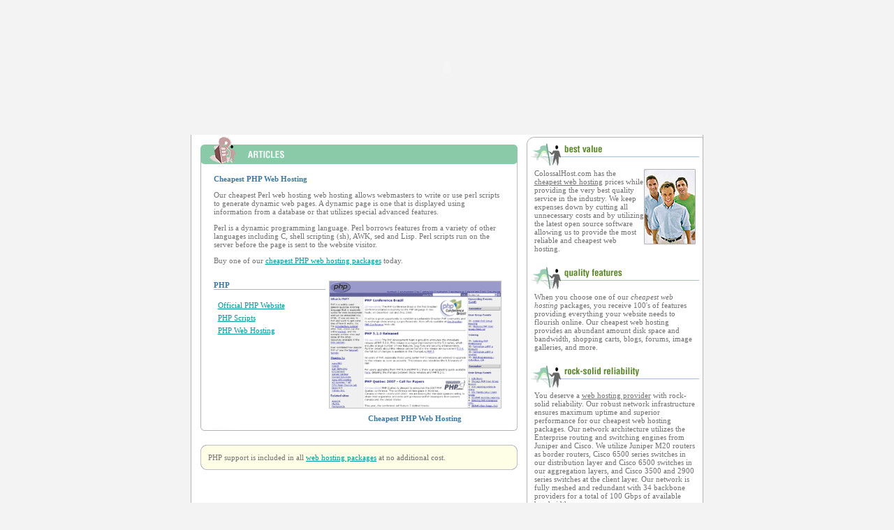

--- FILE ---
content_type: text/html
request_url: http://www.colossalhost.com/articles/php.html
body_size: 4738
content:
<html>

<head>
<title>Cheapest PHP Web Hosting</title>
<meta name="keywords" content="cheapest PHP web hosting">
<meta name="description" content="Cheapest PHP web hosting with PHP, Perl, and MySQL support is located here.">
<meta http-equiv="Content-Language" content="en-us">
<meta name="GENERATOR" content="Microsoft FrontPage 5.0">
<meta name="ProgId" content="FrontPage.Editor.Document">
<meta http-equiv="Content-Type" content="text/html; charset=windows-1252">
<link rel="stylesheet" type="text/css" href="../style.css">
</head>

<body bgcolor="#F3F3F3" topmargin="0" leftmargin="0">

<!-- overLIB HTML Code START -->
<div id="overDiv" style="position:absolute; visibility:hidden; z-index:1000;"></div>
<script language="JavaScript" src="../includes/overlib.js"><!-- overLIB (c) Erik Bosrup --></script>
<!-- overLIB HTML Code END -->

<div align="center">
  <center>
  <table border="0" cellpadding="0" cellspacing="0" style="border-collapse: collapse" bordercolor="#111111" width="766" id="AutoNumber16">
    <tr>
      <td width="100%">
      <object codeBase="http://download.macromedia.com/pub/shockwave/cabs/flash/swflash.cab#version=6,0,29,0" height="193" width="766" classid="clsid:D27CDB6E-AE6D-11cf-96B8-444553540000">
        <param NAME="_cx" VALUE="20267">
        <param NAME="_cy" VALUE="5106">
        <param NAME="FlashVars" VALUE>
        <param NAME="Movie" VALUE="../images/flash/main.swf">
        <param NAME="Src" VALUE="../images/flash/main.swf">
        <param NAME="WMode" VALUE="Window">
        <param NAME="Play" VALUE="0">
        <param NAME="Loop" VALUE="-1">
        <param NAME="Quality" VALUE="High">
        <param NAME="SAlign" VALUE>
        <param NAME="Menu" VALUE="-1">
        <param NAME="Base" VALUE>
        <param NAME="AllowScriptAccess" VALUE>
        <param NAME="Scale" VALUE="ShowAll">
        <param NAME="DeviceFont" VALUE="0">
        <param NAME="EmbedMovie" VALUE="0">
        <param NAME="BGColor" VALUE>
        <param NAME="SWRemote" VALUE>
        <param NAME="MovieData" VALUE>
        <param NAME="SeamlessTabbing" VALUE="1">
        <param NAME="Profile" VALUE="0">
        <param NAME="ProfileAddress" VALUE>
        <param NAME="ProfilePort" VALUE="0">
        <embed src="../images/flash/main.swf" quality="high" 
pluginspage="http://www.macromedia.com/go/getflashplayer" 
type="application/x-shockwave-flash" width="766" height="193"></embed></object>
      </td>
    </tr>
  </table>
  </center>
</div>

<div align="center">
  <center>
  <table border="0" cellpadding="0" cellspacing="0" style="border-collapse: collapse" bordercolor="#111111" width="766" id="AutoNumber1">
    <tr>
      <td style="BACKGROUND-POSITION: right 50%; BACKGROUND-REPEAT: repeat-y" width="17" background="../images/layout/pix_1.jpg" valign="top">&nbsp;</td>
      <td width="732" bgcolor="#FFFFFF" valign="top">
      <table border="0" cellpadding="0" cellspacing="0" style="border-collapse: collapse" bordercolor="#111111" width="732" id="AutoNumber2">
        <tr>
          <td width="480" valign="top" rowspan="2">
          <table border="0" cellpadding="0" cellspacing="0" style="border-collapse: collapse" bordercolor="#111111" width="100%" id="AutoNumber17">
            <tr>
              <td width="100%">
          <img border="0" src="../images/layout/spacer.gif" width="1" height="3"></td>
            </tr>
          </table>
          <div align="center">
            <center>
            <table border="0" cellpadding="0" cellspacing="0" style="border-collapse: collapse" bordercolor="#111111" width="454" id="AutoNumber44">
              <tr>
                <td width="100%">
                <table width="454"  border="0" cellpadding="0" cellspacing="0" background="../images/layout/liner_3.jpg">
                          <tr>
                            <td height="39" align="left" valign="top">
                            <img border="0" src="../images/layout/articles.gif" width="454" height="39"></td>
                          </tr>
                          <tr>
                            <td align="left" valign="top" background="../images/layout/bot_3.gif" style="background-repeat:no-repeat; background-position:bottom left ">
                            <img border="0" src="../images/layout/spacer.gif" width="1" height="15"><div align="center">
                              <center>
                              <table border="0" cellpadding="0" cellspacing="0" style="border-collapse: collapse" bordercolor="#111111" width="92%" id="AutoNumber46">
                                <tr>
                                  <td width="100%">
          <h1>Cheapest PHP Web Hosting</h1>
                                            <p class="style5">Our cheapest Perl web hosting 
                                            web hosting allows webmasters to 
                                            write or use perl scripts to generate 
                                            dynamic web pages. A dynamic page is 
                                            one that is displayed using 
                                            information from a database or that 
                                            utilizes special advanced features.</p>
                                            <p class="style5">Perl is a 
                                            dynamic programming language. Perl 
                                            borrows features from a variety of 
                                            other languages including C, shell 
                                            scripting (sh), AWK, sed and Lisp. 
                                            Perl scripts run on the server 
                                            before the page is sent to the 
                                            website visitor.</p>
                                            <p class="style5">Buy one of our
                                            <a href="../cheapest-web-hosting/">
                                            cheapest PHP web hosting 
                                            packages</a> today.<br>
&nbsp;</p>
                                        <table border="0" cellpadding="0" cellspacing="0" style="border-collapse: collapse" bordercolor="#111111" width="100%" id="AutoNumber53">
                                          <tr>
                                            <td width="160" valign="top">
                                            <table border="0" cellpadding="0" cellspacing="0" style="border-collapse: collapse" bordercolor="#111111" width="100%" id="AutoNumber19">
                                              <tr>
                                                <td width="100%">
                                                <p class="style5">
                                            <b><font color="#3E789F">
                                            PHP</font></b></td>
                                              </tr>
                                              <tr>
                                                <td width="100%" bgcolor="#B4B4B4">
                                            <font face="Arial" style="font-size: 9pt">
                                            <img src="../images/articles/spacer.gif" border="0" width="1" height="1"></font></td>
                                              </tr>
                                              <tr>
                                                <td width="100%">
                                            <font face="Arial" style="font-size: 9pt">
                                            <img height="10" src="../images/articles/spacer.gif" width="1" border="0"></font></td>
                                              </tr>
                                              <tr>
                                                <td width="100%">
                                            <p>
                                            <img height="16" src="../images/articles/spacer.gif" width="6" border="0"><a target="_blank" href="http://www.php.net/">Official 
                                            PHP Website</a><br>
                                            <img height="16" src="../images/articles/spacer.gif" width="6" border="0"><a target="_blank" href="http://php.resourceindex.com/">PHP 
                                            Scripts</a><br>
                                            <img height="16" src="../images/articles/spacer.gif" width="6" border="0"><a href="../cheapest-web-hosting/">PHP Web Hosting</a></td>
                                              </tr>
                                              </table>
                                            </td>
                                            <td valign="top">
                                            <table border="0" cellpadding="0" cellspacing="0" style="border-collapse: collapse" bordercolor="#111111" width="100%" id="AutoNumber22">
                                              <tr>
                                                <td width="100%">
                                            <p align="center">
                                            <img border="0" src="../images/articles/php-official.gif" alt="Cheapest PHP Web Hosting" width="245" height="181" style="border: 1px solid #C0C0C0"></td>
                                              </tr>
                                              <tr>
                                                <td width="100%">
                                            <p align="center" class="style5">
                                            <b><font color="#3E789F">
                                            <img title height="8" alt src="../images/articles/spacer.gif" width="1" border="0"><br>
                                            Cheapest
                                            PHP Web Hosting<br>
&nbsp;&nbsp; </font></b></td>
                                              </tr>
                                            </table>
                                            </td>
                                          </tr>
                                          </table>
                                            </td>
                                </tr>
                              </table>
                              </center>
                            </div>
                            </td>
                          </tr>
                        </table>
                
                        <table border="0" cellpadding="0" cellspacing="0" style="border-collapse: collapse" bordercolor="#111111" width="100%" id="AutoNumber55">
                          <tr>
                            <td width="100%">
                                            <img border="0" src="../images/layout/spacer.gif" width="1" height="20"></td>
                          </tr>
                </table>
                
                        <table border="0" cellpadding="0" cellspacing="0" style="border-collapse: collapse" bordercolor="#111111" width="100%" id="AutoNumber15">
                          <tr>
                            <td width="100%">
                            </td>
                          </tr>
                        </table>

				
                                  <table border="0" width="100%" bgcolor="#FEFEE7" cellspacing="0" cellpadding="0">
                                    <tr>
                                      <td width="100%">
                                  <table border="0" width="100%" cellspacing="0" cellpadding="0">
                                    <tr>
                                      <td width="9">
                                      <img border="0" src="../images/layout/transparantcurve1.gif" width="9" height="9"></td>
                                      <td valign="top">
                                        <table border="0" width="100%" cellspacing="0" cellpadding="0">
                                          <tr>
                                            <td width="100%" bgcolor="#C0C0C0">
                                            <img border="0" src="../images/layout/spacer.gif" width="1" height="1"></td>
                                          </tr>
                                        </table>
                                      </td>
                                      <td width="9" align="right">
                                      <img border="0" src="../images/layout/transparantcurve2.gif" width="9" height="9"></td>
                                    </tr>
                                  </table>
                                  <table border="0" width="100%" cellspacing="0" cellpadding="0">
                                    <tr>
                                      <td width="1" bgcolor="#C0C0C0">
                                      <img border="0" src="../images/layout/spacer.gif" width="1" height="1"></td>
                                      <td>
                                      <table border="0" cellpadding="0" cellspacing="0" style="border-collapse: collapse" bordercolor="#111111" width="100%" id="AutoNumber54">
                                        <tr>
                                          <td width="2%">&nbsp;</td>
                                          <td width="96%">
                                          <p class="style5">PHP support is included in all
                                          <a href="../cheapest-web-hosting/">
                                          web hosting packages</a> at no 
                                          additional cost.</td>
                                          <td width="2%">&nbsp;</td>
                                        </tr>
                                      </table>
                                      </td>
                                      <td width="1" bgcolor="#C0C0C0">
                                      <img border="0" src="../images/layout/spacer.gif" width="1" height="1"></td>
                                    </tr>
                                  </table>
                                  <table border="0" width="100%" cellspacing="0" cellpadding="0">
                                    <tr>
                                      <td width="9">
                                      <img border="0" src="../images/layout/transparantcurve4.gif" width="9" height="9"></td>
                                      <td valign="bottom">
                                        <table border="0" width="100%" cellspacing="0" cellpadding="0">
                                          <tr>
                                            <td width="100%" bgcolor="#C0C0C0">
                                            <img border="0" src="../images/layout/spacer.gif" width="1" height="1"></td>
                                          </tr>
                                        </table>
                                      </td>
                                      <td width="9" align="right">
                                      <img border="0" src="../images/layout/transparantcurve3.gif" width="9" height="9"></td>
                                    </tr>
                                  </table>
                                      </td>
                                    </tr>
                                  </table>

				
                        <p align="center" class="style5">&nbsp;&nbsp; </p>

				
                          </td>
              </tr>
            </table>
            </center>
          </div>
          </td>
          <td style="BACKGROUND-POSITION: left 50%; BACKGROUND-REPEAT: repeat-y" width="252" valign="top" background="../images/layout/pix_1.jpg">
          <!--webbot bot="Include" U-Include="../includes/rightcolumn.html" TAG="BODY" startspan -->

          <table border="0" cellpadding="0" cellspacing="0" style="border-collapse: collapse" bordercolor="#111111" width="100%" id="AutoNumber34">
            <tr>
              <td width="100%">
              <img src="../images/layout/top_1.jpg" width="252" height="12"></td>
            </tr>
          </table>
              <table border="0" cellpadding="0" cellspacing="0" style="border-collapse: collapse" bordercolor="#111111" width="100%" id="AutoNumber44">
                <tr>
                  <td width="100%">
                  <img border="0" src="../images/layout/best-value.gif" align="right" hspace="5" width="242" height="37"></td>
                </tr>
</table>
<div align="center">
  <center>
  <table border="0" cellpadding="0" cellspacing="0" style="border-collapse: collapse" bordercolor="#111111" width="92%" id="AutoNumber45">
    <tr>
      <td width="100%">
                  <img src="../images/layout/man_1.jpg" border="0" hspace="0" align="right" width="74" height="108"><p><span class="style5"><span style="line-height: 12px">ColossalHost.com 
                  has the <u>cheapest web hosting</u> prices while providing the very 
                  best quality service in the industry. We keep expenses down by 
                  cutting all unnecessary costs and by utilizing the latest open 
                  source software allowing us to provide the most reliable and 
                  cheapest web hosting.<br>
      </span></span>
      <img border="0" src="../images/layout/spacer.gif" width="1" height="20"></td>
    </tr>
  </table>
  </center>
</div>
<table border="0" cellpadding="0" cellspacing="0" style="border-collapse: collapse" bordercolor="#111111" width="100%" id="AutoNumber46">
  <tr>
    <td width="100%">
                  <img border="0" src="../images/layout/features.gif" align="right" hspace="5" width="242" height="37"></td>
  </tr>
</table>
<div align="center">
  <center>
  <table border="0" cellpadding="0" cellspacing="0" style="border-collapse: collapse" bordercolor="#111111" width="92%" id="AutoNumber47">
    <tr>
      <td width="100%"><span class="style5">
                  <span style="line-height: 12px">When you choose one of our
                  <i>cheapest web hosting</i> packages, you receive 100's of 
                  features providing everything your website needs to flourish 
                  online. Our cheapest web hosting provides an abundant amount 
                  disk space and bandwidth, shopping carts, blogs, forums, image 
                  galleries, and more.<br>
      </span></span>
      <img border="0" src="../images/layout/spacer.gif" width="1" height="20"></td>
    </tr>
  </table>
  </center>
</div>
<table border="0" cellpadding="0" cellspacing="0" style="border-collapse: collapse" bordercolor="#111111" width="100%" id="AutoNumber48">
  <tr>
    <td width="100%">
                  <img border="0" src="../images/layout/reliability.gif" align="right" hspace="5" width="242" height="37"></td>
  </tr>
</table>
<div align="center">
  <center>
  <table border="0" cellpadding="0" cellspacing="0" style="border-collapse: collapse" bordercolor="#111111" width="92%" id="AutoNumber49">
    <tr>
      <td width="100%"><span class="style5">
                  <span style="line-height: 12px">You deserve a <u>web hosting 
                  provider</u> with rock-solid reliability. Our robust network 
      infrastructure ensures maximum uptime and superior performance for our 
      cheapest web hosting packages. Our network architecture utilizes the 
      Enterprise routing and switching engines from Juniper and Cisco. We 
      utilize Juniper M20 routers as border routers, Cisco 6500 series switches 
      in our distribution layer and Cisco 6500 switches in our aggregation 
      layers, and Cisco 3500 and 2900 series switches at the client layer. Our 
      network is fully meshed and redundant with 34 backbone providers for a 
      total of 100 Gbps of available bandwidth.<br>
      </span></span>
      <img border="0" src="../images/layout/spacer.gif" width="1" height="20"></td>
    </tr>
  </table>
  </center>
</div>
<table border="0" cellpadding="0" cellspacing="0" style="border-collapse: collapse" bordercolor="#111111" width="100%" id="AutoNumber50">
  <tr>
    <td width="100%">
                  <img border="0" src="../images/layout/techsupport.gif" hspace="5" align="right" width="242" height="37"><br>
&nbsp;</td>
  </tr>
</table>
<div align="center">
  <center>
  <table border="0" cellpadding="0" cellspacing="0" style="border-collapse: collapse" bordercolor="#111111" width="92%" id="AutoNumber51">
    <tr>
      <td width="100%"><span class="style5">B<span style="line-height: 12px">eing 
                  the cheapest web hosting provider in the industry, our goal is to provide 
                  our customers comprehensive resolutions to 
                  problems in a quick timeframe. Our help desk system routes 
                  technical support questions directly to support team members 
                  that are best able to resolve your issue. Our current average 
                  help desk response time is 12 minutes 7 seconds.<br>
      </span></span>
      <img border="0" src="../images/layout/spacer.gif" width="1" height="20"></td>
    </tr>
  </table>
  </center>
</div>
<div align="center">
  <center>
  <table border="0" cellpadding="0" cellspacing="0" style="border-collapse: collapse" bordercolor="#111111" width="92%" id="AutoNumber52">
    <tr>
      <td width="100%">
      <p align="center">
        <a href='http://server.iad.liveperson.net/hc/84312050/?cmd=file&file=visitorWantsToChat&site=84312050&byhref=1&AEPARAMS' target='chat84312050' onClick="window.open('http://server.iad.liveperson.net/hc/84312050/?cmd=file&file=visitorWantsToChat&site=84312050&AEPARAMS&referrer='+document.location,'chat84312050','width=472,height=320');return false;"><img src='http://server.iad.liveperson.net/hc/84312050/?cmd=repstate&site=84312050&imageUrl=http://www.colossalhost.com/images/liveperson/&ver=1&AEPARAMS' name='hcIcon' border=0 align="absmiddle"></a></td>
    </tr>
    <tr>
      <td width="100%">
      <img border="0" src="../images/layout/spacer.gif" width="1" height="20"></td>
    </tr>
  </table>
  </center>
</div>

<!--webbot bot="Include" i-checksum="16368" endspan --></td>
        </tr>
        <tr>
          <td style="BACKGROUND-POSITION: left 50%; BACKGROUND-REPEAT: repeat-y" width="252" valign="bottom" background="../images/layout/pix_1.jpg">
          <table border="0" cellpadding="0" cellspacing="0" style="border-collapse: collapse" bordercolor="#111111" width="100%" id="AutoNumber47">
            <tr>
              <td width="100%" background="../images/layout/bottomino_1.jpg" height="49" valign="bottom">
              <!--webbot bot="Include" U-Include="../includes/footertop.html" TAG="BODY" startspan -->

<p align="center">
      <img border="0" src="../images/layout/spacer.gif" width="1" height="20"></p>

<!--webbot bot="Include" i-checksum="55240" endspan --></td>
            </tr>
          </table></td>
        </tr>
        <tr>
              <td style="BACKGROUND-POSITION: right bottom; BACKGROUND-REPEAT: no-repeat" width="100%" bgcolor="#C9E3E6">&nbsp;</td>
          <td width="252" valign="top" bgcolor="#C9E3E6">
          &nbsp;</td>
        </tr>
        <tr>
              <td style="BACKGROUND-POSITION: right bottom; BACKGROUND-REPEAT: no-repeat" width="100%" bgcolor="#C9E3E6" colspan="2">
              <!--webbot bot="Include" U-Include="../includes/footer.html" TAG="BODY" startspan -->

              <table border="0" cellpadding="0" cellspacing="0" style="border-collapse: collapse" bordercolor="#111111" width="100%" id="AutoNumber26">
                <tr>
                  <td width="30%" valign="top" bgcolor="#B8CDD0">
                  <table border="0" cellpadding="0" cellspacing="0" style="border-collapse: collapse" bordercolor="#111111" width="100%" id="AutoNumber27">
                    <tr>
                      <td width="100%" bgcolor="#C9E3E6">
                      <p align="center" class="copyright">Cheapest Web Hosting 
                      Provider<br>
                      Copyright 1999-2014
                      ColossalHost.com<br>
                      <a class="copyright" href="../policy.html">Acceptable Use Policy</a> | 
                      <a class="copyright" href="../policy.html">Terms of Service</a><br>
&nbsp;</td>
                    </tr>
                    <tr>
                      <td width="100%" bgcolor="#B8CDD0">
                      <img border="0" src="../images/layout/spacer.gif" width="1" height="8"></td>
                    </tr>
                  </table>
                  </td>
                  <td width="2%" bgcolor="#FFFFFF" align="left" valign="top">
                  <img border="0" src="../images/layout/curve.gif" width="11" height="10"></td>
                  <td width="68%" bgcolor="#FFFFFF">
                  <p align="center" class="footer">
                  <a class="footer" href="http://www.colossalhost.com/">Home</a><img height="1" src="../images/layout/spacer.gif" width="8"><font color="#999999">|</font><img height="1" src="../images/layout/spacer.gif" width="8"><a class="footer" href="../cheapest-web-hosting/">Hosting</a><img height="1" src="../images/layout/spacer.gif" width="8"><font color="#999999">|</font><img height="1" src="../images/layout/spacer.gif" width="8"><a class="footer" href="../cheapest-domain-names/">Domains</a><img height="1" src="../images/layout/spacer.gif" width="8"><font color="#999999">|</font><img height="1" src="../images/layout/spacer.gif" width="8"><a class="footer" href="../partners/affiliates/">Affiliates</a><img height="1" src="../images/layout/spacer.gif" width="8"><font color="#999999">|</font><img height="1" src="../images/layout/spacer.gif" width="8"><font color="#999999"><a class="footer" href="./">Articles</a></font><img height="1" src="../images/layout/spacer.gif" width="8"><font color="#999999">|</font><img height="1" src="../images/layout/spacer.gif" width="8"><a class="footer" href="../partners/resources/">Resources</a><img height="1" src="../images/layout/spacer.gif" width="8"><font color="#999999">|</font><img height="1" src="../images/layout/spacer.gif" width="8"><a class="footer" href="../members/">Members</a><img height="1" src="../images/layout/spacer.gif" width="8"><font color="#999999">|</font><img height="1" src="../images/layout/spacer.gif" width="8"><a class="footer" href="../about/">About</a><img height="1" src="../images/layout/spacer.gif" width="8"><font color="#999999">|</font><img height="1" src="../images/layout/spacer.gif" width="8"><a class="footer" href="../contact/">Contact</span></a><img height="1" src="../images/layout/spacer.gif" width="8"></p>
                  </td>
                </tr>
              </table>
              
<!--webbot bot="Include" i-checksum="57572" endspan --></td>
        </tr>
        <tr>
              <td style="BACKGROUND-POSITION: right bottom; BACKGROUND-REPEAT: no-repeat" width="100%" bgcolor="#B4B4B4" colspan="2">
              <img border="0" src="../images/layout/spacer.gif" width="1" height="1"></td>
        </tr>
      </table>
      </td>
      <td style="BACKGROUND-POSITION: left 50%; BACKGROUND-REPEAT: repeat-y" width="17" background="../images/layout/pix_1.jpg" valign="top">&nbsp;</td>
    </tr>
  </table>
  </center>
</div>

<div align="center">
  <center>

<table border="0" cellpadding="0" cellspacing="0" style="border-collapse: collapse" bordercolor="#111111" width="766" id="AutoNumber43">
  <tr>
    <td width="100%">
    <!--webbot bot="Include" U-Include="../includes/footerbottom.html" TAG="BODY" startspan -->
<p><img border="0" src="../images/layout/spacer.gif" width="1" height="1"></p>
<!-- BEGIN HumanTag Monitor. DO NOT MOVE! MUST BE PLACED JUST BEFORE THE /BODY TAG --><script language='javascript' src='http://server.iad.liveperson.net/hc/84312050/x.js?cmd=file&file=chatScript3&site=84312050&imageUrl=http://www.colossalhost.com/images/liveperson'></script>
<!-- END HumanTag Monitor. DO NOT MOVE! MUST BE PLACED JUST BEFORE THE /BODY TAG -->
<!--webbot bot="Include" i-checksum="13429" endspan --></td>
  </tr>
</table>

  </center>
</div>

</body>

</html>

--- FILE ---
content_type: text/css
request_url: http://www.colossalhost.com/style.css
body_size: 853
content:
body {
	margin-left: 0px;
	margin-top: 0px;
	margin-right: 0px;
	margin-bottom: 0px;
	SCROLLBAR-FACE-COLOR: #e6e6e6;
	SCROLLBAR-HIGHLIGHT-COLOR: #d3d3d3;
	SCROLLBAR-SHADOW-COLOR: silver;
	SCROLLBAR-3DLIGHT-COLOR: #ffffff;
	SCROLLBAR-ARROW-COLOR: gray;
	SCROLLBAR-TRACK-COLOR: #f3f3f3;
	SCROLLBAR-DARKSHADOW-COLOR: white;
}
A:LINK {
	font-family:tahoma;
	font-size:11px;
	color:#009999;
	text-decoration: underline;
}
A:VISITED {
	font-family:tahoma;
	font-size:11px;
	color:#009999;
	text-decoration: underline;
}
A:HOVER {
	font-family:tahoma;
	font-size:11px;
	color: #FF9900;
	text-decoration: none;
}
A:ACTIVE {
	font-family:tahoma;
	font-size:11px;
	color: #FF9900;
	text-decoration: none;
}
INPUT {
	FONT-WEIGHT: normal;
	FONT-SIZE: 10px;
	COLOR: #666666;
	FONT-STYLE: normal;
	FONT-FAMILY: verdana, arial, helvetica, sans-serif;
}
SELECT {
	FONT-WEIGHT: normal;
	FONT-SIZE: 10px;
	COLOR: #666666;
	FONT-STYLE: normal;
	FONT-FAMILY: verdana, arial, helvetica, sans-serif;
}
TEXTAREA {
	FONT-WEIGHT: normal;
	FONT-SIZE: 10px;
	COLOR: #666666;
	FONT-STYLE: normal;
	FONT-FAMILY: verdana, arial, helvetica, sans-serif;
}
.style2 {
	color: #434343;
	font-size: 11px;
	font-family: tahoma;
	font-weight: bold;
}
.style3 {
	color: #505050;
	font-size: 10px;
	font-family: tahoma;
}
a.style3:LINK {
	color: #505050;
	font-size: 10px;
	font-family: tahoma;
	text-decoration: none;
}
a.style3:VISITED {
	color: #505050;
	font-size: 10px;
	font-family: tahoma;
	text-decoration: none;
}
a.style3:HOVER {
	color: #FF9900;
	font-size: 10px;
	font-family: tahoma;
	text-decoration: none;
}
a.style3:ACTIVE {
	color: #FF9900;
	font-size: 10px;
	font-family: tahoma;
	text-decoration: none;
}
.style4 {
	color: #6485a8;
	font-size: 10px;
	font-family: tahoma;
}
.style5 {
	color: #717171;
	font-size: 11px;
	font-family: tahoma;
}

h1, h2, h3, h4 {
	color: #3E789F;
	font-size: 11px;
	font-family: tahoma;
}
.list {
	color: #717171;
	font-size:10;
	font-family:arial;
	
}
.bodytext {
color: #717171;
font-size: 11px;
font-family: tahoma;
}
.newsdate {
color: #6485a8;
font-size: 10px;
font-family: tahoma;
}
.more {
color: #434343;
font-size: 11px;
font-family: tahoma;
font-weight: bold;
}
.featureshome {
color: #505050;
font-size: 10px;
font-family: tahoma;
}

.footer {
color: #767676;
font-size: 11px;
font-family: tahoma;
}
a.footer:LINK {
	font-family: Arial, Helvetica;
	font-size: 11px;
	color: #009999;
	background-color: transparent;
	text-decoration: none;
}
a.footer:VISITED {
	font-family: Arial, Helvetica;
	font-size: 11px;
	color: #009999;
	background-color: transparent;
	text-decoration: none;
}
a.footer:ACTIVE {
	font-family: Arial, Helvetica;
	font-size: 11px;
	color: #FF9900;
	text-decoration: underline;
}
a.footer:HOVER {
	font-family: Arial, Helvetica;
	font-size: 11px;
	color: #FF9900;
	text-decoration: underline;
}


.copyright {
color: #6f7d7e;
font-size: 10px;
font-family: tahoma;
}
a.copyright:LINK {
	font-size: 10px;
	font-family: tahoma;
	color: #6f7d7e;
	background-color: transparent;
	text-decoration: none;
}
a.copyright:VISITED {
	font-size: 10px;
	font-family: tahoma;
	color: #6f7d7e;
	background-color: transparent;
	text-decoration: none;
}
a.copyright:ACTIVE {
	font-size: 10px;
	font-family: tahoma;
	color: #FF9900;
	text-decoration: underline;
}
a.copyright:HOVER {
	font-size: 10px;
	font-family: tahoma;
	color: #FF9900;
	text-decoration: underline;
}


.featuresbody {
	font-family: Arial, Helvetica;
	font-size: 11px;
	color: #505050;
	background-color: transparent;
}
.formcell1 {
	background-color: #F7F7F7;
}
.featurescell1 {
	background-color: #FAFAFA;
}
.featurescell2 {
	background-color: #F5F5F5;
}
.featurescell3 {
	background-color: #FAFAFA;
}
.featurescell4 {
	background-color: white;
}
.featurescell5 {
	background-color: #FAFAFA;
}
.featurescell6 {
	background-color: white;
}
.sidemenuborder1 {
	background-color: #d7e0f4;
}
.sidemenuborder2 {
	background-color: white;
}
.sidemenuborder3 {
	background-color: #E1E1E1;
}
.sidemenuborder4 {
	background-color: white;
}
a.features:LINK {
	font-family: Arial, Helvetica;
	font-size: 11px;
	color: #505050;
	background-color: transparent;
	text-decoration: none;
}
a.features:VISITED {
	font-family: Arial, Helvetica;
	font-size: 11px;
	color: #505050;
	background-color: transparent;
	text-decoration: none;
}
a.features:ACTIVE {
	font-family: Arial, Helvetica;
	font-size: 11px;
	color: #FF9900;
	text-decoration: underline;
}
a.features:HOVER {
	font-family: Arial, Helvetica;
	font-size: 11px;
	color: #FF9900;
	text-decoration: underline;
}